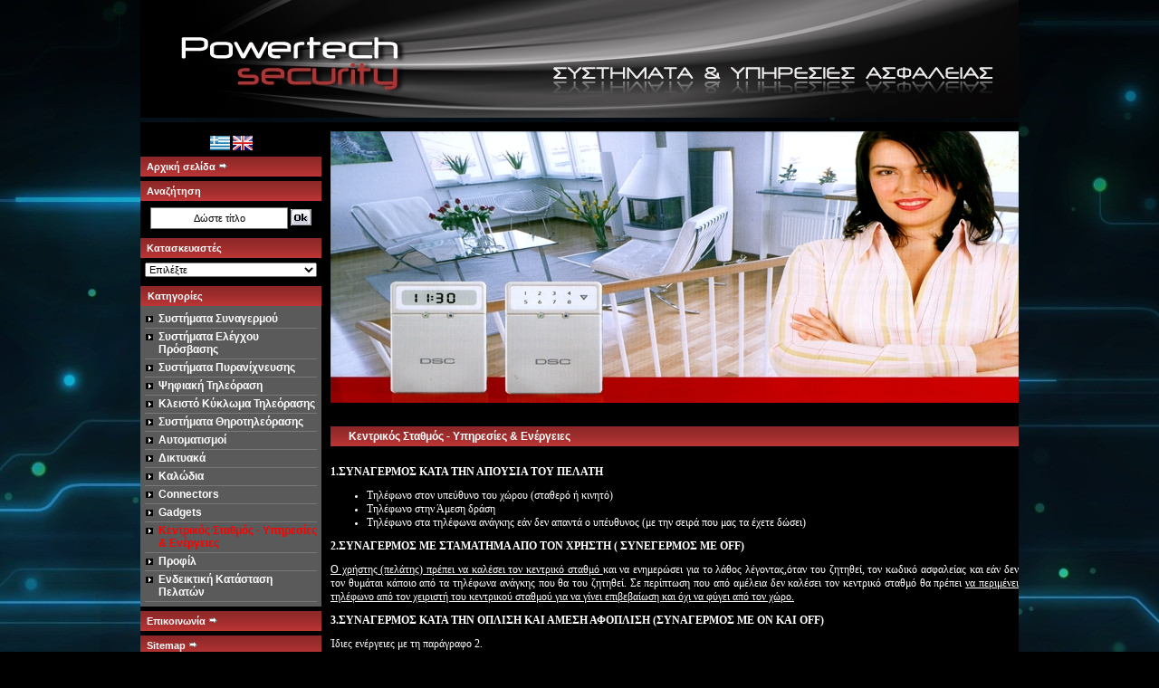

--- FILE ---
content_type: text/html
request_url: http://www.powertechsecurity.gr/%CE%BA%CE%B5%CE%BD%CF%84%CF%81%CE%B9%CE%BA%CF%8C%CF%82-%CF%83%CF%84%CE%B1%CE%B8%CE%BC%CF%8C%CF%82-%CF%85%CF%80%CE%B7%CF%81%CE%B5%CF%83%CE%AF%CE%B5%CF%82-%CE%B5%CE%BD%CE%AD%CF%81%CE%B3%CE%B5%CE%B9%CE%B5%CF%82-c-12.html?sess=jqpljd61egukk8g57m89rn5923
body_size: 6532
content:
<!DOCTYPE HTML PUBLIC "-//W3C//DTD HTML 4.01 Transitional//EN" "http://www.w3.org/TR/html4/loose.dtd">
<html dir="LTR" lang="el">
<head>
<meta http-equiv="Content-Type" content="text/html; charset=utf-8">
<meta name="keywords" content="Υπηρεσίες & Ενέργειες">
<meta name="description" content="">
<title>Κεντρικός Σταθμός - Υπηρεσίες & Ενέργειες - papadakis</title>
<base href="http://www.powertechsecurity.gr/">
<link rel="stylesheet" type="text/css" href="stylesheet.css">
<script src="js/AC_RunActiveContent.js" type="text/javascript"></script>

	   <script type="text/javascript" src="js/jquery-1.7.1.min.js"></script>
      <script src="js/jquery.thumbhover.js"></script>
      <script>
        $(function(){
          $("img[src*='&w=160&h=120&zc=0&q=99&far=C&bg=000000&&']").thumbPopup({
            imgSmallFlag: "&w=160&h=120&zc=0&q=99&far=C&bg=000000&&",
            imgLargeFlag: "&w=400&h=300&zc=0&q=99&far=C&bg=000000&&",
            popupCSS: {'border': '1px solid #c3c7c9', 'background': '#000000', 'z-index': '3'}
          });
        });
      </script>
    <link rel="stylesheet" type="text/css" href="light.css"><link rel="stylesheet" type="text/css" href="gamma.css"><style type='text/css'>
body { background: url(images/backgrounds/1435856492_bg2.jpg)  repeat  scroll  center top  #000000; }
</style>
<!--[if IE]> <link href="ie.css" rel="stylesheet" type="text/css"> <![endif]--><link href="columns2.css" rel="stylesheet" type="text/css"></head>
<body marginwidth="0" marginheight="0" topmargin="0" bottommargin="0" leftmargin="0" rightmargin="0">
  <!-- header //-->
  <div class="centerpage">
  <div class="topheader">
    <div id="logo">
    <a href="http://www.powertechsecurity.gr/index.php?sess=vv5n2bfrj2imr7k44j2dmj0fb0"><img src="thumb/phpThumb.php?src=../images/banners/1344322958_frame1.jpg&amp;w=302&amp;h=&amp;far=T&amp;bg=000000&amp;q=99" border="0" alt="Λογότυπο Eταιρίας [302xX]" title="Λογότυπο Eταιρίας [302xX]"></a>    </div>
    <div id="topbanner">
    <img src="thumb/phpThumb.php?src=../images/banners/1344322971_frame2.jpg&amp;w=668&amp;h=&amp;far=T&amp;bg=000000&amp;q=99" border="0" alt="Πάνω Frame [668xX]" title="Πάνω Frame [668xX]">    </div> 
  </div><!-- end topheader -->
    <div class="content">
      <!-- header_eof //-->
      <!-- body //-->
    <table border="0" width="100%" cellspacing="0" cellpadding="0">
      <tr id="222">
        <td width="200" valign="top">
          <table border="0" width="200" cellspacing="0" cellpadding="0">
            <!-- left_navigation //-->
            <!-- languages //-->
          <tr>
            <td>
<table border="0" width="100%" cellspacing="0" cellpadding="2">
  <tr>
    <td align="center" class="infoBoxOscpSide"> <a href="http://www.powertechsecurity.gr/%CE%BA%CE%B5%CE%BD%CF%84%CF%81%CE%B9%CE%BA%CF%8C%CF%82-%CF%83%CF%84%CE%B1%CE%B8%CE%BC%CF%8C%CF%82-%CF%85%CF%80%CE%B7%CF%81%CE%B5%CF%83%CE%AF%CE%B5%CF%82-%CE%B5%CE%BD%CE%AD%CF%81%CE%B3%CE%B5%CE%B9%CE%B5%CF%82-c-12.html?language=gr&amp;sort=101a&amp;sess=vv5n2bfrj2imr7k44j2dmj0fb0"><img src="includes/languages/greek/images/icon.gif"  border="0" alt="Ελληνικά" title=" Ελληνικά " width="22" height="16"></a>  <a href="http://www.powertechsecurity.gr/%CE%BA%CE%B5%CE%BD%CF%84%CF%81%CE%B9%CE%BA%CF%8C%CF%82-%CF%83%CF%84%CE%B1%CE%B8%CE%BC%CF%8C%CF%82-%CF%85%CF%80%CE%B7%CF%81%CE%B5%CF%83%CE%AF%CE%B5%CF%82-%CE%B5%CE%BD%CE%AD%CF%81%CE%B3%CE%B5%CE%B9%CE%B5%CF%82-c-12.html?language=en&amp;sort=101a&amp;sess=vv5n2bfrj2imr7k44j2dmj0fb0"><img src="includes/languages/english/images/icon.gif"  border="0" alt="English" title=" English " width="22" height="16"></a> </td>
  </tr>
</table>
            </td>
          </tr>
<!-- languages_eof //-->
<!-- link //-->
<tr>
  <td class='home-box'>
    <table border="0" width="100%" cellspacing="0" cellpadding="0">
  <tr>
    <td width="100%" height="22" class="infoBoxHeadingOscpSide"><a href="http://www.powertechsecurity.gr/index.php?sess=vv5n2bfrj2imr7k44j2dmj0fb0">Αρχική σελίδα <img src="images/infobox/arrow_right.gif"  border="0" alt="Περισσότερα" title=" Περισσότερα " width="12" height="10"></a></td>
  </tr>
</table>
  </td>
</tr>
<tr>
  <td><img src="images/pixel_trans.gif"  border="0" alt="" width="100%" height="5"></td>
</tr>
<!-- link_eof //-->
<!-- search //-->
<tr class='search-box'>
  <td>
    <table border="0" width="100%" cellspacing="0" cellpadding="0">
  <tr>
    <td width="100%" height="22" class="infoBoxHeadingOscpSide">Αναζήτηση</td>
  </tr>
</table>
<table border="0" width="100%" cellspacing="0" cellpadding="2">
<form name="quick_find" action="http://www.powertechsecurity.gr/advanced_search_result.php" method="get">
  <tr>
    <td align="center" class="infoBoxOscpSide"><input type="hidden" name="search_in_description" value="1"><input type="text" name="keywords" value="Δώστε τίτλο" maxlength="30" class="ifield2"  onFocus="if(this.value=='Δώστε τίτλο')this.value='';">&nbsp;<input type="hidden" name="sess" value="vv5n2bfrj2imr7k44j2dmj0fb0"><input type="image" src="includes/languages/greek/images/buttons/button_ok.jpg" border="0" class="button-go"><br></td>
  </tr>
</form>
</table>
  </td>
</tr>
<!-- search_eof //-->  
  <tr>
    <td><img src="images/pixel_trans.gif"  border="0" alt="" width="100%" height="5"></td>
  </tr>
  <!-- manufacturers //-->
          <tr>
            <td class='manu-box'>
<table border="0" width="100%" cellspacing="0" cellpadding="0">
  <tr>
    <td width="100%" height="22" class="infoBoxHeadingOscpSide">Κατασκευαστές</td>
  </tr>
</table>
<table border="0" width="100%" cellspacing="0" cellpadding="2">
<form name="manufacturers" action="http://www.powertechsecurity.gr/index.php" method="get">
  <tr>
    <td class="infoBoxOscpSide"><select name="manufacturers_id" onChange="this.form.submit();" size="1" style="width: 100%"><option value="" SELECTED>Επιλέξτε</option><option value="7">DSC</option><option value="25">HIKVISION</option></select><input type="hidden" name="sess" value="vv5n2bfrj2imr7k44j2dmj0fb0"></td>
  </tr>
</form>
</table>
            </td>
          </tr>
<!-- manufacturers_eof //-->
  
  <tr>
    <td><img src="images/pixel_trans.gif"  border="0" alt="" width="100%" height="5"></td>
  </tr>
  <!-- categories //-->
<tr>
  <td><table border="0" width="100%" cellspacing="0" cellpadding="0">
  <tr>
    <td width="100%" height="22" class="infoBoxHeadingOscpSide_cat">Κατηγορίες</td>
  </tr>
</table>
<table border="0" width="100%" cellspacing="0" cellpadding="2">
  <tr>
    <td class="infoBoxOscpSide_categories"><div class="maincat"><a href="http://www.powertechsecurity.gr/%CF%83%CF%85%CF%83%CF%84%CE%AE%CE%BC%CE%B1%CF%84%CE%B1-%CF%83%CF%85%CE%BD%CE%B1%CE%B3%CE%B5%CF%81%CE%BC%CE%BF%CF%8D-c-13.html?sess=vv5n2bfrj2imr7k44j2dmj0fb0">Συστήματα Συναγερμού</a></div><div class="maincat"><a href="http://www.powertechsecurity.gr/%CF%83%CF%85%CF%83%CF%84%CE%AE%CE%BC%CE%B1%CF%84%CE%B1-%CE%B5%CE%BB%CE%AD%CE%B3%CF%87%CE%BF%CF%85-%CF%80%CF%81%CF%8C%CF%83%CE%B2%CE%B1%CF%83%CE%B7%CF%82-c-3.html?sess=vv5n2bfrj2imr7k44j2dmj0fb0">Συστήματα Ελέγχου Πρόσβασης</a></div><div class="maincat"><a href="http://www.powertechsecurity.gr/%CF%83%CF%85%CF%83%CF%84%CE%AE%CE%BC%CE%B1%CF%84%CE%B1-%CF%80%CF%85%CF%81%CE%B1%CE%BD%CE%AF%CF%87%CE%BD%CE%B5%CF%85%CF%83%CE%B7%CF%82-c-17.html?sess=vv5n2bfrj2imr7k44j2dmj0fb0">Συστήματα Πυρανίχνευσης</a></div><div class="maincat"><a href="http://www.powertechsecurity.gr/%CF%88%CE%B7%CF%86%CE%B9%CE%B1%CE%BA%CE%AE-%CF%84%CE%B7%CE%BB%CE%B5%CF%8C%CF%81%CE%B1%CF%83%CE%B7-c-72.html?sess=vv5n2bfrj2imr7k44j2dmj0fb0">Ψηφιακή Τηλεόραση</a></div><div class="maincat"><a href="http://www.powertechsecurity.gr/%CE%BA%CE%BB%CE%B5%CE%B9%CF%83%CF%84%CF%8C-%CE%BA%CF%8D%CE%BA%CE%BB%CF%89%CE%BC%CE%B1-%CF%84%CE%B7%CE%BB%CE%B5%CF%8C%CF%81%CE%B1%CF%83%CE%B7%CF%82-c-14.html?sess=vv5n2bfrj2imr7k44j2dmj0fb0">Κλειστό Κύκλωμα Τηλεόρασης</a></div><div class="maincat"><a href="http://www.powertechsecurity.gr/%CF%83%CF%85%CF%83%CF%84%CE%AE%CE%BC%CE%B1%CF%84%CE%B1-%CE%B8%CE%B7%CF%81%CE%BF%CF%84%CE%B7%CE%BB%CE%B5%CF%8C%CF%81%CE%B1%CF%83%CE%B7%CF%82-c-18.html?sess=vv5n2bfrj2imr7k44j2dmj0fb0">Συστήματα Θηροτηλεόρασης</a></div><div class="maincat"><a href="http://www.powertechsecurity.gr/%CE%B1%CF%85%CF%84%CE%BF%CE%BC%CE%B1%CF%84%CE%B9%CF%83%CE%BC%CE%BF%CE%AF-c-27.html?sess=vv5n2bfrj2imr7k44j2dmj0fb0">Αυτοματισμοί</a></div><div class="maincat"><a href="http://www.powertechsecurity.gr/%CE%B4%CE%B9%CE%BA%CF%84%CF%85%CE%B1%CE%BA%CE%AC-c-26.html?sess=vv5n2bfrj2imr7k44j2dmj0fb0">Δικτυακά</a></div><div class="maincat"><a href="http://www.powertechsecurity.gr/%CE%BA%CE%B1%CE%BB%CF%8E%CE%B4%CE%B9%CE%B1-c-25.html?sess=vv5n2bfrj2imr7k44j2dmj0fb0">Καλώδια</a></div><div class="maincat"><a href="http://www.powertechsecurity.gr/connectors-c-59.html?sess=vv5n2bfrj2imr7k44j2dmj0fb0">Connectors</a></div><div class="maincat"><a href="http://www.powertechsecurity.gr/gadgets-c-15.html?sess=vv5n2bfrj2imr7k44j2dmj0fb0">Gadgets</a></div><div class="maincat active"><strong><a href="http://www.powertechsecurity.gr/%CE%BA%CE%B5%CE%BD%CF%84%CF%81%CE%B9%CE%BA%CF%8C%CF%82-%CF%83%CF%84%CE%B1%CE%B8%CE%BC%CF%8C%CF%82-%CF%85%CF%80%CE%B7%CF%81%CE%B5%CF%83%CE%AF%CE%B5%CF%82-%CE%B5%CE%BD%CE%AD%CF%81%CE%B3%CE%B5%CE%B9%CE%B5%CF%82-c-12.html?sess=vv5n2bfrj2imr7k44j2dmj0fb0">Κεντρικός Σταθμός - Υπηρεσίες & Ενέργειες</a></strong></div><div class="maincat"><a href="http://www.powertechsecurity.gr/%CF%80%CF%81%CE%BF%CF%86%CE%AF%CE%BB-c-1.html?sess=vv5n2bfrj2imr7k44j2dmj0fb0">Προφίλ</a></div><div class="maincat"><a href="http://www.powertechsecurity.gr/%CE%B5%CE%BD%CE%B4%CE%B5%CE%B9%CE%BA%CF%84%CE%B9%CE%BA%CE%AE-%CE%BA%CE%B1%CF%84%CE%AC%CF%83%CF%84%CE%B1%CF%83%CE%B7-%CF%80%CE%B5%CE%BB%CE%B1%CF%84%CF%8E%CE%BD-c-2.html?sess=vv5n2bfrj2imr7k44j2dmj0fb0">Ενδεικτική Κατάσταση Πελατών</a></div></td>
  </tr>
</table>
</td>
</tr>
<!-- categories_eof //-->
  
<tr>
  <td><img src="images/pixel_trans.gif"  border="0" alt="" width="100%" height="5"></td>
</tr>

<!-- link //-->
<tr>
  <td class='contact-box'>
    <table border="0" width="100%" cellspacing="0" cellpadding="0">
  <tr>
    <td width="100%" height="22" class="infoBoxHeadingOscpSide"><a href="http://www.powertechsecurity.gr/contact_us.php?sess=vv5n2bfrj2imr7k44j2dmj0fb0">Επικοινωνία <img src="images/infobox/arrow_right.gif"  border="0" alt="Περισσότερα" title=" Περισσότερα " width="12" height="10"></a></td>
  </tr>
</table>
  </td>
</tr>
<tr>
  <td><img src="images/pixel_trans.gif"  border="0" alt="" width="100%" height="5"></td>
</tr>
<!-- link_eof //-->
<!-- link //-->
<tr>
  <td class='sitemap-box'>
    <table border="0" width="100%" cellspacing="0" cellpadding="0">
  <tr>
    <td width="100%" height="22" class="infoBoxHeadingOscpSide"><a href="http://www.powertechsecurity.gr/sitemap.php?sess=vv5n2bfrj2imr7k44j2dmj0fb0">Sitemap <img src="images/infobox/arrow_right.gif"  border="0" alt="Περισσότερα" title=" Περισσότερα " width="12" height="10"></a></td>
  </tr>
</table>
  </td>
</tr>
<tr>
  <td><img src="images/pixel_trans.gif"  border="0" alt="" width="100%" height="5"></td>
</tr>
<!-- link_eof //-->
<!-- search //-->
<tr class='search-range-box'>
  <td>
    <table border="0" width="100%" cellspacing="0" cellpadding="0">
  <tr>
    <td width="100%" height="22" class="infoBoxHeadingOscpSide">Εύρος Τιμών</td>
  </tr>
</table>
<table border="0" width="100%" cellspacing="0" cellpadding="2">
<form name="quick_find2" action="http://www.powertechsecurity.gr/advanced_search_result.php" method="get">
  <tr>
    <td align="left" class="infoBoxOscpSide">Από:<input type="text" name="pfrom" maxlength="5" class="ifield3">&nbsp;&nbsp;Μέχρι:<input type="text" name="pto" maxlength="5" class="ifield3"><input type="hidden" name="sess" value="vv5n2bfrj2imr7k44j2dmj0fb0"><input type="image" src="includes/languages/greek/images/buttons/button_ok.jpg" border="0" style="vertical-align:top;margin-left:2px;margin-top:2px;"></td>
  </tr>
</form>
</table>
  </td>
</tr>
<!-- search_eof //-->  
    <tr>
      <td><img src="images/pixel_trans.gif"  border="0" alt="" width="100%" height="5"></td>
    </tr>
      <!-- loginbox //-->
      <tr class='login-box'>
      <td>
        <table border="0" width="100%" cellspacing="0" cellpadding="0">
  <tr>
    <td width="100%" height="22" class="infoBoxHeadingOscpSide">Είσοδος Μέλους - Login</td>
  </tr>
</table>
<table border="0" width="100%" cellspacing="0" cellpadding="2">
  <tr>
    <td align="left" class="infoBoxOscpSide">
          <form name="login" method="post" action="http://www.powertechsecurity.gr/login.php?action=process&amp;sess=vv5n2bfrj2imr7k44j2dmj0fb0">
            <table border="0" width="100%" cellspacing="0" cellpadding="0">
              <tr>
                <td align="left" class="infoBoxContents">
                  E-Mail διεύθυνση:
                </td>
              </tr>
              <tr>
                <td align="left" class="infoBoxContents">
                  <input type="email" name="email_address" maxlength="96" size="25" value="" style="height:18px; border:1px solid #666666; background-color: #ffffff">
                </td>
              </tr>
		          <tr>
                <td><img src="images/pixel_trans.gif"  border="0" alt="" width="100%" height="10"></td>
              </tr>
              <tr>
                <td align="left" class="infoBoxContents">
                  Κωδικός:
                </td>
              </tr>
              <tr>
                <td align="left" class="infoBoxContents">
                  <input type="password" name="password" maxlength="40" size="21" value="" style="height:18px;  border:1px solid #666666; background-color: #ffffff"> <input type="image" src="includes/languages/greek/images/buttons/button_ok.jpg" border="0" style="vertical-align:bottom">
                </td>
              </tr>
		          <tr>
                <td><img src="images/pixel_trans.gif"  border="0" alt="" width="100%" height="10"></td>
              </tr>
			        <tr>
                <td align="center" class="infoBoxContents"><a href="http://www.powertechsecurity.gr/password_forgotten.php?sess=vv5n2bfrj2imr7k44j2dmj0fb0">Ξεχάσατε τον κωδικό σας;</a></td>
              </tr>  			   
            </table>
          </form>
        </td>
  </tr>
</table>
      </td>
    </tr>
    <tr>
      <td><img src="images/pixel_trans.gif"  border="0" alt="" width="100%" height="5"></td>
    </tr>
      <!-- loginbox_eof //-->
  <!-- shopping_cart //-->
<tr class='cart-box'>
  <td>
    <table border="0" width="100%" cellspacing="0" cellpadding="0">
  <tr>
    <td width="100%" height="22" class="infoBoxHeadingOscpSide"><a href="http://www.powertechsecurity.gr/shopping_cart.php?sess=vv5n2bfrj2imr7k44j2dmj0fb0">Καλάθι Αγορών <img src="images/infobox/arrow_right.gif"  border="0" alt="Περισσότερα" title=" Περισσότερα " width="12" height="10"></a></td>
  </tr>
</table>
<table border="0" width="100%" cellspacing="0" cellpadding="2">
  <tr>
    <td class="infoBoxOscpSide">Άδειο καλάθι</td>
  </tr>
</table>
  </td>
</tr>
<!-- shopping_cart_eof //-->
  
    <tr>
      <td><img src="images/pixel_trans.gif"  border="0" alt="" width="100%" height="5"></td>
    </tr>
    	<tr>
		<td class="infoBoxHeadingOscpSide" width="100%" height="22">
			<a class="" href="http://www.powertechsecurity.gr/login.php?wholesale=true&amp;from_loginbox=true&amp;sess=vv5n2bfrj2imr7k44j2dmj0fb0">Χονδρική</a>
		</td>
	</tr>
	<tr>
		<td><img src="images/pixel_trans.gif"  border="0" alt="" width="100%" height="5"></td>
	</tr>
     <!-- manufacturers //-->
          <tr>
            <td class='manu-box'>
<table border="0" width="100%" cellspacing="0" cellpadding="0">
  <tr>
    <td width="100%" height="22" class="infoBoxHeadingOscpSide">Κατασκευαστές</td>
  </tr>
</table>
<table border="0" width="100%" cellspacing="0" cellpadding="2">
<form name="manufacturers" action="http://www.powertechsecurity.gr/index.php" method="get">
  <tr>
    <td class="infoBoxOscpSide"><select name="manufacturers_id" onChange="this.form.submit();" size="1" style="width: 100%"><option value="" SELECTED>Επιλέξτε</option><option value="7">DSC</option><option value="25">HIKVISION</option></select><input type="hidden" name="sess" value="vv5n2bfrj2imr7k44j2dmj0fb0"></td>
  </tr>
</form>
</table>
            </td>
          </tr>
<!-- manufacturers_eof //-->
  
    <tr>
      <td><img src="images/pixel_trans.gif"  border="0" alt="" width="100%" height="5"></td>
    </tr>
    <!-- whats_new //-->
<tr class="whatsnew">
  <td>
    <table border="0" width="100%" cellspacing="0" cellpadding="0">
  <tr>
    <td width="100%" height="22" class="infoBoxHeadingOscpSide"><a href="http://www.powertechsecurity.gr/products_new.php?sess=vv5n2bfrj2imr7k44j2dmj0fb0">Νέες Καταχωρίσεις <img src="images/infobox/arrow_right.gif"  border="0" alt="Περισσότερα" title=" Περισσότερα " width="12" height="10"></a></td>
  </tr>
</table>
  </td>
</tr>
<!-- whats_new_eof //-->
    
    <tr>
      <td><img src="images/pixel_trans.gif"  border="0" alt="" width="100%" height="5"></td>
    </tr>
    <!-- information //-->
          <tr>
            <td class='company_news'>
<table border="0" width="100%" cellspacing="0" cellpadding="0">
  <tr>
    <td width="100%" height="22" class="infoBoxHeadingOscpSide"><a href="http://www.powertechsecurity.gr/comp_news.php?gID=4&amp;sess=vv5n2bfrj2imr7k44j2dmj0fb0">Εταιρικά Νέα <img src="images/infobox/arrow_right.gif"  border="0" alt="Περισσότερα" title=" Περισσότερα " width="12" height="10"></a></td>
  </tr>
</table>
            </td>
          </tr>
<!-- information_eof //-->  
    <tr>
      <td><img src="images/pixel_trans.gif"  border="0" alt="" width="100%" height="5"></td>
    </tr>
      <tr>
    <td align="center"><a href="http://www.powertechsecurity.gr/redirect.php?action=banner&amp;goto=115&amp;sess=vv5n2bfrj2imr7k44j2dmj0fb0" target="_self"><img src="images/banners/1435856174_customers1.png"  border="0" alt="Πελατολόγιο" title=" Πελατολόγιο " width="200" height="178"></a></td>
  </tr>
  <tr>
    <td><img src="images/pixel_trans.gif"  border="0" alt="" width="100%" height="5"></td>
  </tr>
  <!-- information //-->
	<tr>
	  <td class='information-box'><table border="0" width="100%" cellspacing="0" cellpadding="0">
  <tr>
    <td width="100%" height="22" class="infoBoxHeadingOscpSide">Πληροφορίες</td>
  </tr>
</table>
<table border="0" width="100%" cellspacing="0" cellpadding="2">
  <tr>
    <td class="infoBoxOscpSide"><a href="http://www.powertechsecurity.gr/%CF%84%CF%81%CF%8C%CF%80%CE%BF%CE%B9-%CE%B1%CF%80%CE%BF%CF%83%CF%84%CE%BF%CE%BB%CE%AE%CF%82-%CF%80%CE%B1%CF%81%CE%AC%CE%B4%CE%BF%CF%83%CE%B7%CF%82-i-1.html?sess=vv5n2bfrj2imr7k44j2dmj0fb0">Τρόποι Αποστολής-Παράδοσης</a><br /></td>
  </tr>
</table>
<img src="images/pixel_trans.gif"  border="0" alt="" width="100%" height="5">    </td>
  </tr>
<!-- information_eof //--><tr class='visitoremail-small'>
  <td>
    <table border="0" width="100%" cellspacing="0" cellpadding="0">
  <tr>
    <td width="100%" height="22" class="infoBoxHeadingOscpSide"><a href="http://www.powertechsecurity.gr/visitoremail.php?sess=vv5n2bfrj2imr7k44j2dmj0fb0">Newsletter <img src="images/infobox/arrow_right.gif"  border="0" alt="Περισσότερα" title=" Περισσότερα " width="12" height="10"></a></td>
  </tr>
</table>
  </td>
</tr>  <tr>
    <td><img src="images/pixel_trans.gif"  border="0" alt="" width="100%" height="5"></td>
  </tr>
              <!-- left_navigation_eof //-->
          </table>
        </td>
        <!-- body_text //-->   
        <td  "width="100%" valign="top">
          <div class="maincontent">
		  
		  
       					                        <script type="text/javascript" src="js/easySlider1.7.js"></script>
                        <script type="text/javascript" src="js/easySlider-fireup.js"></script>
       					<div class="slides" style='margin:0 0 26px 0;'>
       					         				<div id="slider" style="width:760x">
	         			<ul>
      <li style="width:760; height:300px">
      <img src="thumb/phpThumb.php?src=../images/banners/1344324859_flash1.jpg&amp;w=760&amp;h=300&amp;far=T&amp;bg=000000&amp;q=99" width="760" height="300" border="0" alt="Κεντρικό Banner Slide 1 [760xX]" title="Κεντρικό Banner Slide 1 [760xX]">    </li>
        <li style="width:760; height:300px">
      <img src="thumb/phpThumb.php?src=../images/banners/1344324871_flash2.jpg&amp;w=760&amp;h=300&amp;far=T&amp;bg=000000&amp;q=99" width="760" height="300" border="0" alt="Κεντρικό Banner Slide 2 [760xX]" title="Κεντρικό Banner Slide 2 [760xX]">    </li>
        <li style="width:760; height:300px">
      <img src="thumb/phpThumb.php?src=../images/banners/1344324882_flash3.jpg&amp;w=760&amp;h=300&amp;far=T&amp;bg=000000&amp;q=99" width="760" height="300" border="0" alt="Κεντρικό Banner Slide 3 [760xX]" title="Κεντρικό Banner Slide 3 [760xX]">    </li>
    </ul> 		 				</div>
       					</div><!-- end slides -->
        				
               								
            <table border="0" width="100%" cellspacing="0" cellpadding="0">
              <tr>
                <td>
                  <table border="0" width="100%" cellspacing="0" cellpadding="0">
                    <tr>
                      <td class="main">
                        <table border="0" width="100%" cellspacing="0" cellpadding="0">
  <tr>
    <td width="100%" height="40" class="infoBoxHeadingOscp"><a href="http://www.powertechsecurity.gr/%CE%BA%CE%B5%CE%BD%CF%84%CF%81%CE%B9%CE%BA%CF%8C%CF%82-%CF%83%CF%84%CE%B1%CE%B8%CE%BC%CF%8C%CF%82-%CF%85%CF%80%CE%B7%CF%81%CE%B5%CF%83%CE%AF%CE%B5%CF%82-%CE%B5%CE%BD%CE%AD%CF%81%CE%B3%CE%B5%CE%B9%CE%B5%CF%82-c-12.html?sess=vv5n2bfrj2imr7k44j2dmj0fb0" class="headerNavigation">Κεντρικός Σταθμός - Υπηρεσίες & Ενέργειες</a></td>
  </tr>
</table>
                      </td>
                    </tr>
                                          <tr>
                        <td><img src="images/pixel_trans.gif"  border="0" alt="" width="100%" height="10"></td>
                      </tr>             
                      <tr>
                        <td><p style="text-align: justify"><strong><span style="font-size: 12px"><span style="font-family: Verdana">1.ΣΥΝΑΓΕΡΜΟΣ ΚΑΤΑ ΤΗΝ ΑΠΟΥΣΙΑ ΤΟΥ ΠΕΛΑΤΗ</span></span></strong></p>
<ul>
    <li style="text-align: justify"><span style="font-size: 12px"><span style="font-family: Verdana">Τηλέφωνο στον υπεύθυνο του χώρου (σταθερό ή κινητό) </span></span></li>
    <li style="text-align: justify"><span style="font-size: 12px"><span style="font-family: Verdana">Τηλέφωνο στην Άμεση δράση </span></span></li>
    <li style="text-align: justify"><span style="font-size: 12px"><span style="font-family: Verdana">Τηλέφωνο στα τηλέφωνα ανάγκης εάν δεν απαντά ο υπέυθυνος (με την σειρά που μας τα έχετε δώσει) </span></span></li>
</ul>
<p style="text-align: justify"><strong><span style="font-size: 12px"><span style="font-family: Verdana">2.ΣΥΝΑΓΕΡΜΟΣ ΜΕ ΣΤΑΜΑΤΗΜΑ ΑΠΟ ΤΟΝ ΧΡΗΣΤΗ ( ΣΥΝΕΓΕΡΜΟΣ ΜΕ OFF)</span></span></strong></p>
<p style="text-align: justify"><u><span style="font-size: 12px"><span style="font-family: Verdana">Ο χρήστης (πελάτης) πρέπει να καλέσει τον κεντρικό σταθμό </span></span></u><span style="font-size: 12px"><span style="font-family: Verdana">και να ενημερώσει για το λάθος λέγοντας,όταν του ζητηθεί, τον κωδικό ασφαλείας και εάν δεν τον θυμάται κάποιο από τα τηλέφωνα ανάγκης που θα του ζητηθεί. Σε περίπτωση που από αμέλεια δεν καλέσει τον κεντρικό σταθμό θα πρέπει </span><u><span style="font-family: Verdana">να περιμένει τηλέφωνο από τον χειριστή του κεντρικού σταθμού για να γίνει επιβεβαίωση και όχι να φύγει από τον χώρο.</span></u></span></p>
<p style="text-align: justify"><strong><span style="font-size: 12px"><span style="font-family: Verdana">3.ΣΥΝΑΓΕΡΜΟΣ ΚΑΤΑ ΤΗΝ ΟΠΛΙΣΗ ΚΑΙ ΑΜΕΣΗ ΑΦΟΠΛΙΣΗ (ΣΥΝΑΓΕΡΜΟΣ ΜΕ ON ΚΑΙ OFF)</span></span></strong></p>
<p style="text-align: justify"><span style="font-size: 12px"><span style="font-family: Verdana">Ίδιες ενέργειες με τη παράγραφο 2.</span></span></p>
<p style="text-align: justify"><strong><span style="font-size: 12px"><span style="font-family: Verdana">4.ΔΙΑΚΟΠΗ ΡΕΥΜΑΤΟΣ 220V</span></span></strong></p>
<p style="text-align: justify"><span style="font-size: 12px"><span style="font-family: Verdana">Μετά την πάροδο 150 λεπτών και αφού δεν έχει επανέλθει το ρεύμα ενημερώνεται ο υπεύθυνος του χώρου και μόνο αυτός. Από τις 12.00 το βράδυ έως τις 7.00 το πρωί δεν γίνεται ενημέρωση για την διακοπή ρεύματος, εκτός και εάν το ζητήσει ο υπεύθυνος του χώρου. Κατά την&nbsp; διακοπή ρεύματος το σύστημα λειτουργεί κανονικά με τις μπαταρίες (πρέπει να γίνεται σε τακτά χρονικά διαστήματα service και αλλαγή μπαταριών, για το πότε ρωτήστε την εταιρεία που σας τοποθέτησε τον συναγερμό).</span></span></p>
<p style="text-align: justify"><u><strong><span style="font-size: 12px"><span style="font-family: Verdana">ΣΗΜΕΙΩΣΗ</span></span></strong></u></p>
<p style="text-align: justify"><span style="font-size: 12px"><span style="font-family: Verdana">Για την σωστή και άμεση επικοινωνία του συστήματος συναγερμού με τον κεντρικό σταθμό θα πρέπει να ενημερώνεται η εταιρεία που σας τοποθέτησε το σύστημα συναγερμού όταν:</span></span></p>
<ul>
    <li style="text-align: justify"><span style="font-size: 12px"><span style="font-family: Verdana">Αλλάξετε πάροχο σταθερής τηλεφωνίας </span></span></li>
    <li style="text-align: justify"><span style="font-size: 12px"><span style="font-family: Verdana">Μετατρέψετε την σύνδεση του ΟΤΕ σε ISDN </span></span></li>
    <li style="text-align: justify"><span style="font-size: 12px"><span style="font-family: Verdana">Μετατρέψετε την σύνδεση του ΟΤΕ σε ADSL </span></span></li>
    <li style="text-align: justify"><span style="font-size: 12px"><span style="font-family: Verdana">Κάνετε οποιαδήποτε εργασία στα καλώδια του ΟΤΕ ή του τηλεφωνικού κέντρου ή του συναγερμού. </span></span></li>
</ul></td>
                      </tr>
                                          <tr>
                      <td><img src="images/pixel_trans.gif"  border="0" alt="" width="100%" height="2"></td>
                    </tr>
                    <tr>
                      <td>
                        <table border="0" width="100%" cellspacing="0" cellpadding="0">
                          <tr>
                                                      </tr>
                        </table>
                      </td>
                    </tr>
                  </table>
                </td>
				
              </tr>
            </table>
			
            <table border="0" width="100%" cellspacing="0" cellpadding="0">
              <tr>
                <td></td>
              </tr>
              <tr>
                <td><table border="0" width="100%" cellspacing="0" cellpadding="0" class="infoBox">
  <tr>
    <td><table border="0" width="100%" cellspacing="0" cellpadding="0" class="infoBoxContents">
  <tr>
    <td align="center" width="25%" valign="top" class="lstyle">
      <table border="0" width="100%" cellspacing="0" cellpadding="0">
        <tr>
          <td class="lname">
            <a href="http://www.powertechsecurity.gr/%CF%85%CF%80%CE%B7%CF%81%CE%B5%CF%83%CE%AF%CE%B5%CF%82-%CE%B5%CE%BD%CE%AD%CF%81%CE%B3%CE%B5%CE%B9%CE%B5%CF%82-p-28.html?sess=vv5n2bfrj2imr7k44j2dmj0fb0">Υπηρεσίες & Ενέργειες
            </a>
          </td>
        </tr>
        <tr>
          <td class="lthumb">
              <a title="Υπηρεσίες & Ενέργειες" href="http://www.powertechsecurity.gr/%CF%85%CF%80%CE%B7%CF%81%CE%B5%CF%83%CE%AF%CE%B5%CF%82-%CE%B5%CE%BD%CE%AD%CF%81%CE%B3%CE%B5%CE%B9%CE%B5%CF%82-p-28.html?sess=vv5n2bfrj2imr7k44j2dmj0fb0"><img src="thumb/phpThumb.php?src=../images/products/1349167804_1.jpg&amp;w=160&amp;h=120&amp;zc=0&amp;q=99&amp;far=C&amp;bg=000000&amp;&amp;" width="160" height="120" border="0" alt="Υπηρεσίες & Ενέργειες" title="Υπηρεσίες & Ενέργειες">
              </a>
          </td>
        </tr>
        <tr>
          <td class="lprice">&nbsp;
          </td>
        </tr>
          <tr>
              <td class="lbuttons">
                <table border="0" width="100%" cellspacing="4" cellpadding="0">
                  <tr>
                    <td valign="top"><a href="http://www.powertechsecurity.gr/%CE%BA%CE%B5%CE%BD%CF%84%CF%81%CE%B9%CE%BA%CF%8C%CF%82-%CF%83%CF%84%CE%B1%CE%B8%CE%BC%CF%8C%CF%82-%CF%85%CF%80%CE%B7%CF%81%CE%B5%CF%83%CE%AF%CE%B5%CF%82-%CE%B5%CE%BD%CE%AD%CF%81%CE%B3%CE%B5%CE%B9%CE%B5%CF%82-c-12.html?products_id=28&amp;action=compare&amp;sort=101a&amp;sess=vv5n2bfrj2imr7k44j2dmj0fb0"><div class="az_button_small2" style="display:inline;">Σύγκριση</div>
                        </a>
                    </td>
                  </tr>
                </table>
              </td>
          </tr>
      </table></td>
    <td align="center" width="25%" valign="top">&nbsp;</td>
    <td align="center" width="25%" valign="top">&nbsp;</td>
    <td align="center" width="25%" valign="top">&nbsp;</td>
  </tr>
</table>
</td>
  </tr>
</table>
  <table border="0" width="100%" cellspacing="0" cellpadding="2" class='pagination-bottom'>
    <tr>
      <td class="smallText">Εμφάνιση <b>1</b> έως <b>1</b> (από <b>1</b> προϊόντα)</td>
      <td class="smallText" align="right">Αποτελέσματα: &nbsp;<span class="pageResults pageResultsCurrent">1</span>&nbsp;</td>
    </tr>
    <tr>
      <td><img src="images/pixel_trans.gif"  border="0" alt="" width="100%" height="10"></td>
    </tr>  
  </table>
  </td>
              </tr>
            </table>
          </div>
        </td>
        <!-- body_text_eof //-->
        <td width="0" valign="top">
          <table border="0" width="0" cellspacing="0" cellpadding="0">
            <!-- right_navigation //-->
                        <!-- right_navigation_eof //-->
          </table>
        </td>  
      </tr>
    </table>
    <!-- body_eof //-->      
      <!-- footer //-->
  <table class='bbottom'>
  <tr>
        <td align="center"><img src="thumb/phpThumb.php?src=../images/banners/1344324789_bbottom1.jpg&amp;w=&amp;h=&amp;far=T&amp;bg=000000&amp;q=99" border="0" alt="Banner Κάτω 1 [320xX]" title="Banner Κάτω 1 [320xX]"></td>
            <td align="center"><img src="thumb/phpThumb.php?src=../images/banners/1344324806_bbottom2.jpg&amp;w=&amp;h=&amp;far=T&amp;bg=000000&amp;q=99" border="0" alt="Banner Κάτω 2 [320xX]" title="Banner Κάτω 2 [320xX]"></td>
            <td align="center"><img src="thumb/phpThumb.php?src=../images/banners/1344324817_bbottom3.jpg&amp;w=&amp;h=&amp;far=T&amp;bg=000000&amp;q=99" border="0" alt="Banner Κάτω 3 [320xX]" title="Banner Κάτω 3 [320xX]"></td>
        </tr>
</table>
<div class="footer">Hosting By Iphost.gr © 2016


</div>

</div> <!-- end content -->
</div> <!-- end centerpage -->

<div class="spacer" style="height:20px">&nbsp;</div>

<script>
  (function(i,s,o,g,r,a,m){i['GoogleAnalyticsObject']=r;i[r]=i[r]||function(){
  (i[r].q=i[r].q||[]).push(arguments)},i[r].l=1*new Date();a=s.createElement(o),
  m=s.getElementsByTagName(o)[0];a.async=1;a.src=g;m.parentNode.insertBefore(a,m)
  })(window,document,'script','//www.google-analytics.com/analytics.js','ga');

  ga('create', 'UA-66940146-3', 'auto');
  ga('send', 'pageview');

</script>  <!-- footer_eof //-->
</body>
</html>


--- FILE ---
content_type: text/css
request_url: http://www.powertechsecurity.gr/stylesheet.css
body_size: 5248
content:
/*
color1 dd3e3e
color2 dd3e3e
color3 dd3e3e
color4 dd3e3e
bg FEFEFE
content FFFFFE
*/
BODY {
	font-family: Verdana, Arial, Helvetica, sans-serif;
	font-size: 11px;
	color: #fff;
	margin: 0;
	background: url(images/layout/bg.jpg) top center no-repeat #000;
}

body,html {
	margin: 0;
	padding: 0;
	text-align: center;
}

.boxText {
	font-family: Verdana, Arial, sans-serif;
	font-size: 10px;
}

.errorBox {
	font-family: Verdana, Arial, sans-serif;
	font-size: 10px;
	background: #FF3A41;
	font-weight: bold;
	padding: 2px 20px;
	color: #fff;
}

.stockWarning {
	font-family: Verdana, Arial, sans-serif;
	font-size: 10px;
	color: #c03;
}

.productsNotifications {
	background: #f2fff7;
}

.orderEdit {
	font-family: Verdana, Arial, sans-serif;
	font-size: 10px;
	color: #70d250;
	text-decoration: underline;
}

div.centerpage {
	width: 970px;
	margin: 0 auto;
	text-align: left;
}

div.topheader {
	margin: 0;
	padding: 0;
	width: 100%;
	overflow: hidden;
}

div.topheader #logo {
	margin: 0;
	padding: 0;
	display: block;
	float: left;
	width: 302px;
	border: 0;
}

div.topheader #topbanner {
	margin: 0;
	padding: 0;
	display: block;
	width: 668px;
	float: right;
	border: 0;
	overflow: hidden;
}

div.topheader #toprightbox {
	margin: 0;
	padding: 0;
	display: block;
	float: right;
	width: 280px;
	height: 135px;
	border: 0;
}

div.topheader #toprightbox td {
	font-family: Arial, Helvetica, sans-serif;
	font-size: 11px;
}

div.topheader #toprightbox td a {
	color: #000;
	text-decoration: none
}

div.topheader #toprightbox td a:hover {
	color: #000;
	text-decoration: underline
}

div.topheader #toprightbox input.ifield {
	margin-top: 2px;
	padding: 0;
	border: 1px solid #809eb8;
	height: 18px;
	width: 120px;
}

div.topheader #toprightbox p {
	margin: 0;
	padding: 4px 0 0 0;
	text-align: center;
}

div.topmenu {
	margin: 0;
	padding: 0;
	width: 100%;
	height: 27px;
}

div.topmenu-2 {
	margin: 0;
	padding: 0;
	width: 100%;
	height: 15px;
	/*background: #fff url(images/layout/topmenu_center.gif) 0 0 repeat-x;*/
}

div.topmenu td a {
	font-weight: bold;
	font-family: Verdana, Arial, Helvetica, sans-serif;
	font-size: 11px;
	text-decoration: none;
	display: block;
	padding: 6px 0;
}

div.topmenu td a.selected { /*background:black;*/
	
}

div.topmenu td a.inline {
	display: inline;
}

div.topmenu-2 td a {
	font-family: Verdana, Arial, Helvetica, sans-serif;
	font-size: 10px;
	text-decoration: none
}

div.topmenu td a:hover {
	font-weight: bold;
	text-decoration: underline;
	color: #fff;
}

div.topmenu-2 td a:hover {
	text-decoration: underline;
}

div.spacer {
	margin: 0;
	padding: 0;
	display: block;
	clear: both;
	width: 100%;
	font-size: 1px;
	border: 0;
}

div.content {
	margin: 0;
	padding: 10px 0 0;
	border: 0;
	width: 970px;
	background: #000;
}

div.maincontent {
	margin: 0;
	padding: 0 0 20px;
	border: 0;
	/* also in gamma.css */
	margin: 0 10px;
	width: 550px;
	overflow: hidden;
}

div.topbannerl {
	margin: 0;
	padding: 0;
	display: block;
	float: left;
	border: 0;
	width: 490px;
}

input.ifield2 {
	margin-top: 2px;
	padding: 0;
	border: 1px solid #787878;
	line-height: 20px;
	height: 22px;
	width: 150px;
	text-align: center;
}

input.ifield3 {
	margin-top: 2px;
	padding: 0;
	border: 1px solid #787878;
	height: 18px;
	width: 40px;
	margin-left: 4px;
}

div.catspacer {
	margin: 2px;
	padding: 0;
	width: 100%;
	border-top: 1px solid #000;
	height: 1px;
	font-size: 1px;
}

div.footer {
	margin: 0;
	padding: 0;
	width: 100%;
	height: 21px;
	/*background: #fff url(images/layout/footercenter.jpg) 0 0 repeat-x; */
	text-align: right;
	color: #fff;
	line-height: 21px;
}

div.footer a {
	padding: 1px 5px 0 16px;
	font-weight: bold;
	background: url(images/layout/icop.png) no-repeat left center;
	margin: 0 3px 0 0;
}

div.footer a:hover {
	text-decoration: underline;
	color: #fff;
}

.infoBoxOscp {
	margin: 0;
	padding: 6px 0 6px 6px;
	background: #5a5a5a;
	background-repeat: repeat-x;
	background-position: top left;
}

.infoBoxOscpSide {
	margin: 0;
	padding: 5px;
	background: #000000;
	background-repeat: repeat-x;
	background-position: top left;
}

.infoBoxOscpSide_categories {
	margin: 0;
	padding: 5px;
	background: #5a5a5a;
	background-repeat: repeat-x;
	background-position: top left;
}

.infoBoxOscpSideR {
	margin: 0;
	padding: 5px;
	border: 1px solid #afc3cc;
	border-top: 0;
}

.infoBoxYellow {
	margin: 0;
	padding: 6px;
	border: 1px solid #afc3cc;
	background: #fffdeb;
}

.infoBoxOscpSide a {
	color: #fff;
	text-decoration: none
}

.infoBoxOscpSide a:hover {
	color: #000;
	text-decoration: underline
}

TD.infoBoxHeadingOscp {
	margin: 0 10px 0 10px;
	background-repeat: repeat-x;
	text-align: left;
	background-position: top left;
	line-height: 22px;
	height: 22px;
}

TD.infoBoxHeadingOscpSide {
	background-repeat: repeat-x;
	background-position: top left;
	color: #fff;
	font-size: 10px;
	font-weight: bold;
	line-height: 12px;
	padding-left: 7px;
}

TD.infoBoxHeadingOscpSide a {
	color: #fff;
	text-decoration: none
}

TD.infoBoxHeadingOscpSide a:hover {
	color: #fff;
	text-decoration: underline
}

TD.infoBoxHeadingOscpSide_cat {
	background-repeat: repeat-x;
	background-position: top left;
	font-size: 10px;
	font-weight: bold;
	line-height: 16px;
	padding: 0 8px;
}

div.content td {
	font-family: Verdana, Arial, Helvetica, sans-serif;
	font-size: 11px;
}

div.content td.ldescription {
	font-family: Verdana, Arial, Helvetica, sans-serif;
	font-size: 9px;
}

div.content .az_button_small, div.content .az_button_small2, div.content .az_button, div.content .az_button_submit {
	font-family: Verdana, Arial, Helvetica, sans-serif;
	font-size: 10px;
}

div.content td.infoBoxHeadingOscp {
	font-weight: bold;
	font-family: Verdana, Arial, Helvetica, sans-serif;
	font-size: 12px;
	line-height: 16px;
	padding: 0 8px 0 20px;
}

a {
	color: #00ccff;
	text-decoration: none
}

a:hover {
	color: #00ccff;
	text-decoration: none
}

td.lname {
	text-align: center;
	vertical-align: middle;
	font-weight: bold;
	height: 45px;
	padding: 0 4px;
}

td.lname a,.xsell a.xname, .xname, .also_purchased a.xname {
	color: #fff;
	text-decoration: none;
	font-weight: bold;
}

td.lname a:hover,.xsell a.xname:hover {
	color: #fff;
	text-decoration: underline
}

td.lname_cat {
	text-align: center;
	vertical-align: middle;
	font-weight: bold;
	height: 34px;
	width: 173px;
	padding: 5px 0;
}

td.lname_cat a {
	color: #000;
	text-decoration: none;
	display: block;
	padding: 5px 0 10px;
}

td.lname_cat a:hover {
	color: #000;
	text-decoration: underline
}

.cat-list-name {
	height: 40px;
}

td.lthumb {
	text-align: center;
	vertical-align: top;
}

.lthumb img {
    border: 1px solid #5a5a5a;
    /*box-shadow: 0 0 7px #515152;*/
}

td.ldescription {
	padding: 0px 10px 0px 10px;
	text-align: center;
	vertical-align: top;
	height: 60px;
}

td.lprice {
	padding: 10px 0 5px 0;
	text-align: center;
	vertical-align: top;
	color: #fff;
	font-weight: bold;
	text-decoration: none;
	_height: 30px;
}

td.lprice span {
	padding: 0 0 5px 0;
	text-align: center;
	color: #fff;
	font-weight: normal;
	font-size: 10px;
	font-family: sans-serif;
}

td.lbuttons {
	padding: 0px 0 0px 0;
	border-bottom: 1px solid #000;
	text-align: center;
	vertical-align: top;
	background: #000;
	display: block;
	height: 30px;
}

td.lbuttons-empty {
	border-bottom: 1px solid #000;
	line-height: 1px;
}

td.lbottom {
	border-bottom: 1px solid #000;
	font-size: 3px;
}

#indicator {
	display: none;
}

#create_account_page #indicator {
	float: left;
	margin: 0 0 0 10px;
}

.az_button_submit {
	/*background:url(images/az_button1_center.gif) repeat-x;*/
	vertical-align: top;
	border: none;
	text-align: center;
	color: #fff;
	line-height: 18px;
	font-weight: bold;
	text-transform: lowercase;
	cursor: pointer;
	white-space: nowrap;
	margin: 0;
	/* ie */ padding: 1px 10px 4px;
}

.az_button { /*background:url(images/az_button1_center.gif) repeat-x;*/
	color: #fff;
	text-transform: lowercase;
	cursor: pointer;
	font-weight: bold;
	height: 21px;
	line-height: 18px;
	white-space: nowrap;
	text-align: center;
	padding: 2px 10px 5px;
}

.az_button_small {
	/*background:url(images/layout/buttonbuyc.jpg) repeat-x;*/
	cursor: pointer;
	font-weight: bold;
	line-height: 18px;
	white-space: nowrap;
	text-align: center;
	/* ie */ padding: 2px 10px 5px;
}

.az_button_small2 {
	/*background:url(images/layout/buttonmorec.jpg) repeat-x;*/
	cursor: pointer;
	font-weight: bold;
	line-height: 18px;
	white-space: nowrap;
	text-align: center;
	/* ie */ padding: 2px 10px 5px;
}

FORM {
	display: inline;
}

TR.header {
	background: #fff;
}

TR.headerNavigation {
	background: #bbc3d3;
}

TD.headerNavigation {
	font-family: Arial, Verdana, sans-serif;
	background: #bbc3d3;
	color: #fff;
	font-weight: bold;
}

a.headerNavigation {
	font-weight: bold;
}

TR.headerError {
	background: #ff0000;
}

TD.headerError {
	font-family: Tahoma, Verdana, Arial, sans-serif;
	font-size: 12px;
	background: #ff0000;
	color: #fff;
	font-weight: bold;
	text-align: center;
}

TR.headerInfo {
	background: #00ff00;
}

TD.headerInfo {
	font-family: Tahoma, Verdana, Arial, sans-serif;
	font-size: 12px;
	background: #00ff00;
	color: #fff;
	font-weight: bold;
	text-align: right;
}

.moduleRowOver,.moduleRow:hover {
	background: #DEE3E6;
	cursor: pointer;
	cursor: hand;
}

.moduleRowSelected {
	background: #DEE3E6
}

.invoiceListing .moduleRow td,.invoiceListing .moduleRowOver td,.invoiceListing .moduleRowSelected td
	{
	border-bottom: 1px solid #dd3e3e;
}

.invoiceListing .moduleRow#last-child td,.invoiceListing .moduleRowOver#last-child td,.invoiceListing .moduleRowSelected#last-child td
	{
	border: 0;
}

TD.footer {
	margin: 0;
	padding: 0;
	background-image: url(images/bg_footer.gif);
	background-position: top left;
	background-repeat: no-repeat;
}

TD.footerlinks {
	margin: 0;
	padding: 0 15px 0 0;
	text-align: right;
}

TD.footerlinks ul {
	margin: 0;
	padding: 0;
	list-style-type: none;
}

TD.footerlinks ul li {
	margin: 0;
	padding: 0;
	display: inline;
}

TD.footerlinks ul li img {
	border: 0;
	vertical-align: text-bottom;
}

.infoBox {
	background: transparent;
}

.infoBoxContents {
	margin: 0;
	padding: 2px 0 2px 0;
}

.infoBoxOscp .infoBoxContents {
	margin: 0;
	padding: 0;
	background: transparent;
}

.infoBoxOscpSide .infoBoxContents {
	background: transparent;
}

.infoBoxNotice {
	background: #FF8E90;
}

.infoBoxNoticeContents {
	background: #FFE6E6;
	font-family: Verdana, Arial, sans-serif;
	font-size: 10px;
}

TR.accountHistory-odd,TR.addressBook-odd,TR.alsoPurchased-odd,TR.payment-odd,TR.productListing-odd,TR.productReviews-odd,TR.upcomingProducts-odd,TR.shippingOptions-odd
	{
	background: #F3F3F3;
}

TR.accountHistory-even,TR.addressBook-even,TR.alsoPurchased-even,TR.payment-even,TR.productListing-even,TR.productReviews-even,TR.upcomingProducts-even,TR.shippingOptions-even
	{
	background: #F7F7F7;
}

TR.productListing {
	background: #5a5a5a;
}

TABLE.productListing {
	border: 1px;
	border-style: solid;
	border-color: #5a5a5a;
	border-spacing: 1px;
	background: #000;
}

.moduleRow {
	background: #5a5a5a;
}

.productListing-heading {
	font-family: Arial, Verdana, sans-serif;
	background: #333333 url(images/layout/tableheader.gif) 0 0 repeat-x;
	color: #fff;
	font-weight: bold;
	white-space: nowrap;
}

TD.productListing-data {
	font-family: Arial, Verdana, sans-serif;
	vertical-align: top;
	/*border-bottom: 1px dotted #fffdeb;*/
}

td.productListing-data td.productListing-data { /*border:0;*/
	
}

TD.productListing-data a {
	color: #d90000;
}

A.pageResults {
	color: #d90000;
	text-decoration: underline;
}

A.pageResults:hover {
	color: #d90000;
}

.pageResultsCurrent {
	font-weight: bold;
}

TD.pageHeading,DIV.pageHeading {
	font-family: Verdana, Arial, sans-serif;
	font-size: 18px;
	font-weight: bold;
	color: #000033;
}

TR.subBar {
	background: #f4f7fd;
}

TD.subBar {
	font-family: Verdana, Arial, sans-serif;
	font-size: 10px;
	color: #000;
}

TD.main,P.main {
	font-family: Verdana, Arial, sans-serif;
	font-size: 11px;
	line-height: 1.5;
}

TD.smallText,SPAN.smallText,P.smallText {
	font-family: Verdana, Arial, sans-serif;
	font-size: 10px;
}

TD.accountCategory {
	font-family: Verdana, Arial, sans-serif;
	font-size: 13px;
	color: #aabbdd;
}

TD.fieldKey {
	font-family: Verdana, Arial, sans-serif;
	font-size: 12px;
	font-weight: bold;
	width: 170px;
}

TD.fieldValue {
	font-family: Verdana, Arial, sans-serif;
	font-size: 12px;
}

TD.tableHeading {
	font-family: Verdana, Arial, sans-serif;
	font-size: 12px;
	font-weight: bold;
}

SPAN.newItemInCart {
	font-family: Verdana, Arial, sans-serif;
	font-size: 11px;
	color: #ff0000;
}

CHECKBOX,INPUT,RADIO,SELECT {
	font-family: Verdana, Arial, sans-serif;
	font-size: 11px;
}

TEXTAREA {
	width: 99%;
	font-family: Verdana, Arial, sans-serif;
	font-size: 11px;
}

SPAN.greetUser {
	font-family: Verdana, Arial, sans-serif;
	font-size: 12px;
	color: #f0a480;
	font-weight: bold;
}

TABLE.formArea {
	background: #f1f9fe;
	border: 1px solid #7b9ebd;
}

TD.formAreaTitle {
	font-family: Tahoma, Verdana, Arial, sans-serif;
	font-size: 12px;
	font-weight: bold;
}

SPAN.markProductOutOfStock {
	font-family: Tahoma, Verdana, Arial, sans-serif;
	font-size: 12px;
	color: #c76170;
	font-weight: bold;
}

SPAN.productSpecialPrice {
	font-family: Verdana, Arial, sans-serif;
	color: #fff;
	font-weight: bold;
	text-decoration: none;
}

SPAN.errorText {
	font-family: Verdana, Arial, sans-serif;
	color: #ff0000;
}

.checkoutBarFrom,.checkoutBarTo {
	font-family: Verdana, Arial, sans-serif;
	font-size: 10px;
	color: #8c8c8c;
}

.checkoutBarCurrent {
	font-family: Verdana, Arial, sans-serif;
	font-size: 10px;
	color: #000;
}

/* message box */
.messageBox {
	font-family: Verdana, Arial, sans-serif;
	font-size: 10px;
}

.messageStackError {
	font-family: Verdana, Arial, sans-serif;
	font-size: 10px;
	background-color: #ff0000;
	color: #fff;
}

.messageStackWarning {
	font-family: Verdana, Arial, sans-serif;
	font-size: 10px;
	background-color: #F4B200;
	color: #fff;
}

.messageStackSuccess {
	font-family: Verdana, Arial, sans-serif;
	font-size: 10px;
	background-color: #00ff00;
	color: #000;
}

TR.headerNavigation_title {
	background: #bbc3d3;
}

TD.headerNavigation_title {
	font-family: Arial, Verdana, sans-serif;
	background: #5a5a5a;
	color: #fff;
	font-weight: bold;
}

/* input requirement */
.inputRequirement {
	font-family: Verdana, Arial, sans-serif;
	font-size: 10px;
	color: #ff0000;
}

.next_prev {
	color: #fff;
}

.next_prev a {
	color: #fff;
	text-decoration: none;
}

.next_prev a:hover {
	color: #000;
	text-decoration: underline;
}

.infoBox_checkout_confirmation {
	background: transparent;
	border: 1px solid #CCCCCC;
}

.infoBoxOscpSide_comp {
	margin: 0;
	padding: 5px;
}

.infoBoxOscpSide_categories a,.company_news .infoBoxOscpSide a {
	font-size: 12px;
	font-weight: bold;
	background: url(images/layout/catarrow.gif) #5a5a5a 1px 6px no-repeat;
	padding: 2px 0 3px 15px;
	display: block;
	border-bottom: 1px solid #787878;
}

.company_news .infoBoxOscpSide {
	display: block;
	width: 188px;
}

.company_news br {
	display: none;
}

.maincat {
	display: block;
}

.maincat a {
	color: #fffffe;
	display: block;
}

.subcat a {
	color: #fffffe;
	font-weight: normal;
	background: url(images/layout/catarrow.gif) #5a5a5a 16px 6px no-repeat;
	padding: 2px 0 3px 30px;
}

.subcat-2 a {
	background: url(images/layout/catarrow.gif) #5a5a5a 31px 6px no-repeat;
	padding: 2px 0 3px 45px;
}

.subcat-3 a {
	background: url(images/layout/catarrow.gif) #5a5a5a 46px 6px no-repeat;
	padding: 2px 0 3px 60px;
}

.subcat-4 a {
	background: url(images/layout/catarrow.gif) #5a5a5a 61px 6px no-repeat;
	padding: 2px 0 3px 75px;
}

.maincat a:hover,.subcat a:hover,.active a {
	color: #ff0000;
}

div.topmenu,div.footer {
	background: #dd3e3e;
	/*background:url(images/layout/topmenu_center.gif) repeat-x #dd3e3e;*/
}

TD.infoBoxHeadingOscpSide {
	background: #dd3e3e;
	/*background:url(images/layout/topmenu_center.gif) repeat-x #dd3e3e;*/
}

.cart-box TD.infoBoxHeadingOscpSide{
	background-color: #dd3e3e;
	/*background:url(images/layout/topmenu_center.gif) repeat-x #dd3e3e;*/
}

.visitoremail-small TD.infoBoxHeadingOscpSide{
	background-color: #dd3e3e;
	/*background:url(images/layout/topmenu_center.gif) repeat-x #dd3e3e;*/
}

TD.infoBoxHeadingOscp,TD.infoBoxHeadingOscpSide_cat,a.headerNavigation {
	color: #fff;
}

TD.infoBoxHeadingOscp,TD.infoBoxHeadingOscpSide_cat {
	background: #dd3e3e;
}

a.headerNavigation:hover {
	text-decoration: underline;
	color: #fff;
}

.az_button_small,.az_button_small2,.az_button_submit,.az_button {
	background: #dd3e3e;
	color: #fff;
}
.az_button_small a, .az_button_small2 a, .az_button a {
	color: #fff;
}

div.topmenu td a,div.topmenu-2 td a,div.footer a {
	color: #fff;
}

.tab-page a {
	text-decoration: underline;
}

.button-go {
	vertical-align: top;
	margin: 4px 0 0 0;
}

div.maincontent_compare {
	margin: 0 0 0 6px;
	width: 764px;
}

.information-box a {
	display: inline;
}

.login-box .infoBoxContents {
	padding: 0;
}

.print-button a {
	color: #fff;
	text-decoration: none;
	/*display:block;
	background:url(images/layout/print.png) no-repeat top right;
	padding:35px 0 0 0;*/
}

.print-button a:hover {
	color: #000;
	text-decoration: underline;
}

.print-button {
	text-align: right;
}

.shopping-cart .infoBoxOscpSide tr {
	border-bottom: 1px solid #000;
	display: block;
	line-height: 1.5;
}

.invoiceListing td {
	padding: 5px;
	cursor: pointer;
}

.instal_table {
	background: #aaa;
}

.instal_table tr {
	background: #eee;
}

.company_news .infoBoxOscpSide a {
	font-weight: normal;
}

.contact {
	margin: 0 0 15px 0;
}

.contact img {
	width: 25px;
}

label {
	cursor: pointer;
}

.partner {
	border-bottom: 1px solid #CCCCCC;
}

.productListing-data .productListing-data {
	border: 0;
}

.statement_type .productListing-heading {
	height: 19px;
}

.invoiceListing td.statement_text {
	padding-left: 200px;
	font-weight: bold;
}

.invoiceListing td.statement_radio {
	padding-right: 195px;
}

.specials-box .infoBoxHeadingOscpSide {
	padding-left: 5px;
}

.left {
	float: left;
}

.right {
	float: right;
}

.sitemap .maincontent li {
	list-style-image: url(images/layout/bullet.gif);
}

.lstyle {
	border-right: 1px solid #c3c7c8;
}

.pagination-bottom {
  margin:20px 0 0;
}

/* PROD LISTING ROWS */
td.lnamerows {
	vertical-align: middle;
	height: 45px;
	padding: 0 0 0 15px;
}

td.lnamerows a {
	color: #fff;
	text-decoration: none;
	font-weight: bold;
}

td.lnamerows a:hover {
	color: #fff;
	text-decoration: underline
}

/* PROD LISTING COL */
td.lbuttonscol {
	width: 170px;
}

td.lbuttonscol .az_button_small {
	width: 80px;
}

td.lmodelcol {
	text-align: left;
	vertical-align: middle;
	font-weight: normal;
	width: 90px;
}

td.lmodelcol a {
	color: #000;
	text-decoration: none;
}

td.lmodelcol a:hover {
	color: #000;
	text-decoration: underline;
}

td.lheadcol {
	text-align: left;
	vertical-align: middle;
	font-weight: bold;
	height: 40px;
	color: #000;
}

td.lnamecol {
	vertical-align: middle;
	font-weight: bold;
	height: 40px;
}

td.lnamecol a {
	color: #fff;
	text-decoration: none;
	font-weight: bold;
}

td.lnamecol a:hover {
	color: #fff;
	text-decoration: underline
}

td.lpricecol {
	color: #ae2f20;
	font-weight: bold;
	width: 90px;
}

td.lpricecol span {
	color: #fff;
	font-weight: normal;
	font-size: 10px;
	font-family: sans-serif;
}

td.lbuttonscol,td.lmodelcol,td.lnamecol,td.lpricecol {
	border-bottom: 1px solid #A4A4A4;
	vertical-align: middle;
}

.buy_now_mass {
	text-align: right;
	padding: 10px 40px;
}

.buy_now_mass input {
	padding: 0 30px;
}

.lbuycol {
	text-align: center;
}

.lstyle-even {
	background-color: #ffffff;
}

.lstyle-odd {
	background-color: #dd3e3e
}

.lstyle-even,.lstyle-odd {
	border-bottom: 1px solid #A4A4A4;
}

/* BOTTOM BANNERS */
table.bbottom {
	width: 100%;
	border-collapse: collapse;
	margin: 5px 0;
}

table.bbottom td {
	text-align: center;
	padding: 0;
}

div.topmenu,div.footer,TD.infoBoxHeadingOscpSide,TD.infoBoxHeadingOscp,TD.infoBoxHeadingOscpSide_cat,.az_button_small,.az_button_small2,.az_button_submit,.az_button
	{
	background-image: url(images/layout/slice.png);
}

.lthumb img {
	border:1px solid #c3c7c8;
	/*box-shadow: 0 0 7px #515152;
	-moz-box-shadow: 0 0 7px #515152; 
	-webkit-box-shadow: 0 0 7px #515152;
	-ms-filter: "progid:DXImageTransform.Microsoft.Shadow(Strength=7, Direction=135, Color='#A2A2A2')";
	filter: progid:DXImageTransform.Microsoft.Shadow(Strength=7, Direction=135, Color='#A2A2A2'); */
}

/*
div.topmenu,div.footer,TD.infoBoxHeadingOscpSide,td.infoBoxHeadingOscpSide a,TD.infoBoxHeadingOscp,TD.infoBoxHeadingOscpSide_cat
	{ text-shadow: 2px 1px 0px #4B4B4B;
	
}
*/ /*
.lthumb img { 
	border:1px solid #c3c7c8;
	}
*/ /*
.lthumb img { 
  box-shadow: 0 0 7px #515152;
  -moz-box-shadow: 0 0 7px #515152; 
  -webkit-box-shadow: 0 0 7px #515152;
  -ms-filter: "progid:DXImageTransform.Microsoft.Shadow(Strength=7, Direction=135, Color='#A2A2A2')";
  filter: progid:DXImageTransform.Microsoft.Shadow(Strength=7, Direction=135, Color='#A2A2A2'); 
}
*/ /*
.lthumb .prodlistimg-above,.lthumb .prodlistimg-below { 
box-shadow: none;
-moz-box-shadow: none; 
-webkit-box-shadow: none;
-ms-filter: "";
filter: none;
}
*/ /*
div.centerpage { 
  padding:0 10px 10px;
  _width:990px;
  box-shadow: 0 0 7px #515152;
  -moz-box-shadow: 0 0 7px #515152; 
  -webkit-box-shadow: 0 0 7px #515152;
  -ms-filter: "progid:DXImageTransform.Microsoft.Shadow(Strength=7, Direction=135, Color='#A2A2A2')";
  filter: progid:DXImageTransform.Microsoft.Shadow(Strength=7, Direction=135, Color='#A2A2A2');
}
*/ 

/* FADE-IN IMAGES */
.prodlistimg-above {
	position: relative;
	z-index: 2;
}

.prodlistimg-below {
	position: absolute;
	top: -108px /* -93px -108px -123px */;
	_top: 0px;
	left: 0px;
	z-index: 1;
}

.lthumb a {
	position: relative;
	zoom: 1;
}

/* SLIDING BOXES */
.slidediv {
	width: 180px;
	height: 135px;
	margin: 0 0 0 2px;
	float: left;
	background: #EEEEEE;
	overflow: hidden;
	position: relative;
}

.slidediv img {
	position: absolute;
	top: 0;
	left: 0;
	border: 0;
}

.slidetext {
	padding: 6px 10px 0 10px;
	color: #606060;
	text-align: left;
}

.slidediv .slide-link {
	color: #606060;
	position: static;
	float: right;
	padding: 5px 10px 0;
	font-size: 10px;
	text-align: right;
}

.slidediv .slide-link:hover {
	color: #1E1E1E;
}

.under_construction {
	-moz-border-radius: 0 0 10px 10px;
	border-radius: 0 0 10px 10px;
	background: none repeat scroll 0 0 #F1F0D1;
	border: 1px solid #818181;
	border-top: 0 none;
	color: #484848;
	height: 20px;
	line-height: 20px;
	margin: 0 auto;
	text-align: center;
	width: 90%;
}

/* BACKGROUND MANAGER */
div.topheader {
	height: 130px; /* ie kludge for background manager */
}

.background {
	z-index: 1;
}

div.centerpage {
	position: relative;
	z-index: 2;
}

/* JAVASCRIPT HOME BANNER */

.slides {
  margin:0 0 15px;
}

#slider ul li a { border:0; }
#slider ul li img { border:0; }
#slider ul, #slider li,
#slider2 ul, #slider2 li{
	margin:0;
	padding:0;
	list-style:none;
}
#slider2 { margin-top:1em; }
#slider li, #slider2 li{ 
	/* 
	define width and height of list item (slide)
	entire slider area will adjust according to the parameters provided here
	*/ 
	overflow:hidden; 
}	
#prevBtn, #nextBtn,
#slider1next, #slider1prev{ 
	display:block;
	width:30px;
	height:77px;
	position:absolute;
	left:-30px;
	top:71px;
	z-index:1000;
}	
#nextBtn, #slider1next{ 
  left:696px;
}														
#prevBtn a, #nextBtn a,
#slider1next a, #slider1prev a{  
	display:block;
	position:relative;
	width:30px;
	height:77px;
	background:url(../images/btn_prev.gif) no-repeat 0 0;	
}	
#nextBtn a, #slider1next a{ 
  background:url(../images/btn_next.gif) no-repeat 0 0;	
}	
	
/* numeric controls */	

ol#controls{
	margin:1em 0;
	padding:0;
	height:28px;	
}
ol#controls li{
	margin:0 10px 0 0; 
	padding:0;
	float:left;
	list-style:none;
	height:28px;
	line-height:28px;
}
ol#controls li a{
	float:left;
	height:28px;
	line-height:28px;
	border:1px solid #ccc;
	background:#DAF3F8;
	color:#555;
	padding:0 10px;
	text-decoration:none;
}
ol#controls li.current a{
	background:#5DC9E1;
	color:#fff;
}
ol#controls li a:focus, #prevBtn a:focus, #nextBtn a:focus { outline:none; }
	

/* CLEARFIX */
.clearfix:after {
	content: ".";
	display: block;
	clear: both;
	visibility: hidden;
	line-height: 0;
	height: 0;
}

.clearfix {
	display: inline-block;
}

html[xmlns] .clearfix {
	display: block;
}

* html .clearfix {
	height: 1%;
}

/*
 * Site specific
 */
 
div.maincontent-long {
	margin: 0 0 0 10px;
  width: 760px;
}

.prod-img {
	border: 1px solid #BCBCBC;
}

--- FILE ---
content_type: text/css
request_url: http://www.powertechsecurity.gr/light.css
body_size: 84
content:
div.content {
	border-top: 5px solid #000000;
	margin: 5px 0 0;
	padding: 5px 0 0;
}

--- FILE ---
content_type: text/css
request_url: http://www.powertechsecurity.gr/gamma.css
body_size: 34
content:
div.maincontent {
	width: 760px;
}

--- FILE ---
content_type: text/css
request_url: http://www.powertechsecurity.gr/columns2.css
body_size: 54
content:
.dynamic-tab-pane-control.tab-pane {
  width: 760px;
}

--- FILE ---
content_type: application/javascript
request_url: http://www.powertechsecurity.gr/js/easySlider-fireup.js
body_size: 166
content:
$(document).ready(function(){ 
  $("#slider").easySlider({
    auto: true, 
    speed: 800,
    pause: 3000,
    controlsShow: false,
    continuous: true
  });
}); 


--- FILE ---
content_type: text/plain
request_url: https://www.google-analytics.com/j/collect?v=1&_v=j102&a=1292241402&t=pageview&_s=1&dl=http%3A%2F%2Fwww.powertechsecurity.gr%2F%25CE%25BA%25CE%25B5%25CE%25BD%25CF%2584%25CF%2581%25CE%25B9%25CE%25BA%25CF%258C%25CF%2582-%25CF%2583%25CF%2584%25CE%25B1%25CE%25B8%25CE%25BC%25CF%258C%25CF%2582-%25CF%2585%25CF%2580%25CE%25B7%25CF%2581%25CE%25B5%25CF%2583%25CE%25AF%25CE%25B5%25CF%2582-%25CE%25B5%25CE%25BD%25CE%25AD%25CF%2581%25CE%25B3%25CE%25B5%25CE%25B9%25CE%25B5%25CF%2582-c-12.html%3Fsess%3Djqpljd61egukk8g57m89rn5923&ul=en-us%40posix&dt=%CE%9A%CE%B5%CE%BD%CF%84%CF%81%CE%B9%CE%BA%CF%8C%CF%82%20%CE%A3%CF%84%CE%B1%CE%B8%CE%BC%CF%8C%CF%82%20-%20%CE%A5%CF%80%CE%B7%CF%81%CE%B5%CF%83%CE%AF%CE%B5%CF%82%20%26%20%CE%95%CE%BD%CE%AD%CF%81%CE%B3%CE%B5%CE%B9%CE%B5%CF%82%20-%20papadakis&sr=1280x720&vp=1280x720&_u=IEBAAEABAAAAACAAI~&jid=1746462966&gjid=2032099255&cid=1683995527.1769889325&tid=UA-66940146-3&_gid=1416959295.1769889325&_r=1&_slc=1&z=2114875517
body_size: -287
content:
2,cG-5KCJJXG6EF